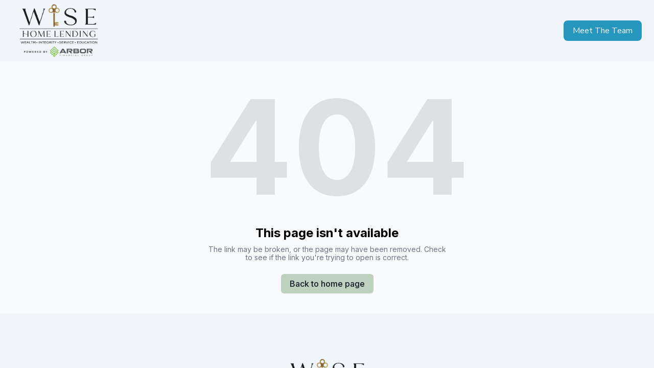

--- FILE ---
content_type: text/html; charset=utf-8
request_url: https://wisehomelending.com/animated-videos/estateplanningattorney1
body_size: 6610
content:
<!DOCTYPE html><html lang="en"><head><meta charSet="utf-8"/><meta name="viewport" content="width=device-width"/><link rel="icon" href="https://cdn.durable.co/logos/1699FYw1udYjelHtkQAC4GP1kSvO270QaZqWoxXO9RRAwwZsa3fLKdtKw5Luo5GJ.png"/><title>Wise Home Lending | The WISE Home Lending Team, led by Branch Manager and Mortgage Originator Mandi Henriod (NMLS #287291 | DRE #5488774), is a dedicated group of professionals committed to guiding clients through the mortgage process with personalized solutions and exceptional service.

Meet Our Team:

Mandi Henriod: As Branch Manager and Mortgage Originator, Mandi brings extensive experience and leadership to the team, ensuring clients receive tailored mortgage solutions that fit their unique needs.

Amy Bass: A seasoned Loan Officer (NMLS #786782), Amy is dedicated to helping clients navigate the complexities of home financing with ease and confidence.

Jay Rodriguez: Serving as a Mortgage Broker (NMLS #902610 | DRE #02092450), Jay specializes in finding competitive rates and terms to suit each client&#x27;s financial situation.

Craig Woolston: As a Mortgage Loan Officer (NMLS #308813 | DRE #5488966), Craig is committed to providing personalized service and expert guidance throughout the loan process.

Dante Esquibel: A dedicated Loan Officer (NMLS #1027113 | DRE #6502030), Dante works closely with clients to identify the best mortgage options available.

Michelle Holley: Your Local Mortgage Advisor (NMLS #248411 | DRE #5489021), Michelle offers in-depth knowledge of the local market to assist clients in making informed decisions.

Jessica Arroyo: As a Loan Officer (NMLS #2561537 | DRE #12580746), Jessica is passionate about helping clients achieve their homeownership dreams through customized loan solutions.

Terri Stoddard: A Trusted Mortgage Advisor (NMLS #290124 | DRE #5451348), Terri provides expert advice and support, ensuring a smooth and stress-free mortgage experience.

Jennifer Worley: As the Operations &amp; Marketing Manager, Jennifer oversees the team&#x27;s operations and marketing efforts, ensuring efficient processes and effective communication.

Our Services:

We offer a comprehensive range of mortgage products to meet diverse financial needs, including:

Conventional Mortgages

Adjustable-Rate Mortgages

FHA Loans

VA Loans

USDA Loans

Jumbo Loans

Refinance Options

Renovation Loans

Non-QM Products

Bank Statement Loans

DSCR Loans

Down Payment Assistance Programs

ITIN Loans

Reverse Mortgage Division

Commercial Loan Solutions

Our team is dedicated to providing personalized guidance and support to help you find the right mortgage options for you and your family.

Contact Us:

To learn more about our services or to schedule a consultation, please visit our website at wisehomelending.com or contact us at (801) 890-6449.
</title><meta http-equiv="Content-Language" content="en"/><meta name="keywords" content=""/><meta name="title" property="og:title" content="Wise Home Lending | The WISE Home Lending Team, led by Branch Manager and Mortgage Originator Mandi Henriod (NMLS #287291 | DRE #5488774), is a dedicated group of professionals committed to guiding clients through the mortgage process with personalized solutions and exceptional service.

Meet Our Team:

Mandi Henriod: As Branch Manager and Mortgage Originator, Mandi brings extensive experience and leadership to the team, ensuring clients receive tailored mortgage solutions that fit their unique needs.

Amy Bass: A seasoned Loan Officer (NMLS #786782), Amy is dedicated to helping clients navigate the complexities of home financing with ease and confidence.

Jay Rodriguez: Serving as a Mortgage Broker (NMLS #902610 | DRE #02092450), Jay specializes in finding competitive rates and terms to suit each client&#x27;s financial situation.

Craig Woolston: As a Mortgage Loan Officer (NMLS #308813 | DRE #5488966), Craig is committed to providing personalized service and expert guidance throughout the loan process.

Dante Esquibel: A dedicated Loan Officer (NMLS #1027113 | DRE #6502030), Dante works closely with clients to identify the best mortgage options available.

Michelle Holley: Your Local Mortgage Advisor (NMLS #248411 | DRE #5489021), Michelle offers in-depth knowledge of the local market to assist clients in making informed decisions.

Jessica Arroyo: As a Loan Officer (NMLS #2561537 | DRE #12580746), Jessica is passionate about helping clients achieve their homeownership dreams through customized loan solutions.

Terri Stoddard: A Trusted Mortgage Advisor (NMLS #290124 | DRE #5451348), Terri provides expert advice and support, ensuring a smooth and stress-free mortgage experience.

Jennifer Worley: As the Operations &amp; Marketing Manager, Jennifer oversees the team&#x27;s operations and marketing efforts, ensuring efficient processes and effective communication.

Our Services:

We offer a comprehensive range of mortgage products to meet diverse financial needs, including:

Conventional Mortgages

Adjustable-Rate Mortgages

FHA Loans

VA Loans

USDA Loans

Jumbo Loans

Refinance Options

Renovation Loans

Non-QM Products

Bank Statement Loans

DSCR Loans

Down Payment Assistance Programs

ITIN Loans

Reverse Mortgage Division

Commercial Loan Solutions

Our team is dedicated to providing personalized guidance and support to help you find the right mortgage options for you and your family.

Contact Us:

To learn more about our services or to schedule a consultation, please visit our website at wisehomelending.com or contact us at (801) 890-6449.
"/><meta name="twitter:title" content="Wise Home Lending | The WISE Home Lending Team, led by Branch Manager and Mortgage Originator Mandi Henriod (NMLS #287291 | DRE #5488774), is a dedicated group of professionals committed to guiding clients through the mortgage process with personalized solutions and exceptional service.

Meet Our Team:

Mandi Henriod: As Branch Manager and Mortgage Originator, Mandi brings extensive experience and leadership to the team, ensuring clients receive tailored mortgage solutions that fit their unique needs.

Amy Bass: A seasoned Loan Officer (NMLS #786782), Amy is dedicated to helping clients navigate the complexities of home financing with ease and confidence.

Jay Rodriguez: Serving as a Mortgage Broker (NMLS #902610 | DRE #02092450), Jay specializes in finding competitive rates and terms to suit each client&#x27;s financial situation.

Craig Woolston: As a Mortgage Loan Officer (NMLS #308813 | DRE #5488966), Craig is committed to providing personalized service and expert guidance throughout the loan process.

Dante Esquibel: A dedicated Loan Officer (NMLS #1027113 | DRE #6502030), Dante works closely with clients to identify the best mortgage options available.

Michelle Holley: Your Local Mortgage Advisor (NMLS #248411 | DRE #5489021), Michelle offers in-depth knowledge of the local market to assist clients in making informed decisions.

Jessica Arroyo: As a Loan Officer (NMLS #2561537 | DRE #12580746), Jessica is passionate about helping clients achieve their homeownership dreams through customized loan solutions.

Terri Stoddard: A Trusted Mortgage Advisor (NMLS #290124 | DRE #5451348), Terri provides expert advice and support, ensuring a smooth and stress-free mortgage experience.

Jennifer Worley: As the Operations &amp; Marketing Manager, Jennifer oversees the team&#x27;s operations and marketing efforts, ensuring efficient processes and effective communication.

Our Services:

We offer a comprehensive range of mortgage products to meet diverse financial needs, including:

Conventional Mortgages

Adjustable-Rate Mortgages

FHA Loans

VA Loans

USDA Loans

Jumbo Loans

Refinance Options

Renovation Loans

Non-QM Products

Bank Statement Loans

DSCR Loans

Down Payment Assistance Programs

ITIN Loans

Reverse Mortgage Division

Commercial Loan Solutions

Our team is dedicated to providing personalized guidance and support to help you find the right mortgage options for you and your family.

Contact Us:

To learn more about our services or to schedule a consultation, please visit our website at wisehomelending.com or contact us at (801) 890-6449.
"/><meta property="og:type" content="website"/><meta name="twitter:card" content="summary"/><meta property="og:url" content="https://wisehomelending.com/animated-videos/estateplanningattorney1"/><meta name="description" property="og:description" content=""/><meta name="twitter:description" content=""/><script async="" src="https://www.googletagmanager.com/gtag/js?id=G-X8JG14CX3B"></script><script>
  window.dataLayer = window.dataLayer || [];
  function gtag(){dataLayer.push(arguments);}
  gtag('js', new Date());

  gtag('config', 'G-X8JG14CX3B');
</script><script src="https://analytics.ahrefs.com/analytics.js" data-key="r/XT98hg6nxSsXCq5ZYdbA" async=""></script><meta name="robots" content="all"/><meta http-equiv="content-language" content="en"/><meta name="next-head-count" content="18"/><link rel="preload" href="/_next/static/css/3a3eb9bc00ba47b4.css" as="style"/><link rel="stylesheet" href="/_next/static/css/3a3eb9bc00ba47b4.css" data-n-g=""/><link rel="preload" href="/_next/static/css/6ad5f70cb56137d7.css" as="style"/><link rel="stylesheet" href="/_next/static/css/6ad5f70cb56137d7.css" data-n-p=""/><noscript data-n-css=""></noscript><script defer="" nomodule="" src="/_next/static/chunks/polyfills-c67a75d1b6f99dc8.js"></script><script src="/_next/static/chunks/webpack-211ad179f18f1707.js" defer=""></script><script src="/_next/static/chunks/framework-d805b48c0466ba30.js" defer=""></script><script src="/_next/static/chunks/main-0d62aa53050125b8.js" defer=""></script><script src="/_next/static/chunks/pages/_app-e4dda47183cac0dc.js" defer=""></script><script src="/_next/static/chunks/3891-a027cc9a7eda0a66.js" defer=""></script><script src="/_next/static/chunks/1942-762da286ebc0e218.js" defer=""></script><script src="/_next/static/chunks/pages/%5B%5B...slug%5D%5D-625d848c42cf764e.js" defer=""></script><script src="/_next/static/dv_bT09H6S7Q_tKZdt3MU/_buildManifest.js" defer=""></script><script src="/_next/static/dv_bT09H6S7Q_tKZdt3MU/_ssgManifest.js" defer=""></script></head><body class="overflow-x-hidden"><div id="__next" data-reactroot=""><style>
    #nprogress {
      pointer-events: none;
    }
    #nprogress .bar {
      background: #f4a41d;
      position: fixed;
      z-index: 9999;
      top: 0;
      left: 0;
      width: 100%;
      height: 3px;
    }
    #nprogress .peg {
      display: block;
      position: absolute;
      right: 0px;
      width: 100px;
      height: 100%;
      box-shadow: 0 0 10px #f4a41d, 0 0 5px #f4a41d;
      opacity: 1;
      -webkit-transform: rotate(3deg) translate(0px, -4px);
      -ms-transform: rotate(3deg) translate(0px, -4px);
      transform: rotate(3deg) translate(0px, -4px);
    }
    #nprogress .spinner {
      display: block;
      position: fixed;
      z-index: 1031;
      top: 15px;
      right: 15px;
    }
    #nprogress .spinner-icon {
      width: 18px;
      height: 18px;
      box-sizing: border-box;
      border: solid 2px transparent;
      border-top-color: #f4a41d;
      border-left-color: #f4a41d;
      border-radius: 50%;
      -webkit-animation: nprogresss-spinner 400ms linear infinite;
      animation: nprogress-spinner 400ms linear infinite;
    }
    .nprogress-custom-parent {
      overflow: hidden;
      position: relative;
    }
    .nprogress-custom-parent #nprogress .spinner,
    .nprogress-custom-parent #nprogress .bar {
      position: absolute;
    }
    @-webkit-keyframes nprogress-spinner {
      0% {
        -webkit-transform: rotate(0deg);
      }
      100% {
        -webkit-transform: rotate(360deg);
      }
    }
    @keyframes nprogress-spinner {
      0% {
        transform: rotate(0deg);
      }
      100% {
        transform: rotate(360deg);
      }
    }
  </style><div id="main-body" class="flex flex-col h-full overflow-y-auto overflow-x-hidden smooth-scroll transition-all"><header id="website-header" class="!z-[2000] transition-colors duration-300 sticky top-0" style="background-color:#FFFFFF;color:#000000"><div class="relative z-10 grid items-center lg:gap-6 xl:gap-10 mx-auto pt-0 pb-0 container" style="grid-template-columns:auto auto auto"><div class="col-span-2 lg:col-span-1"><a class="max-w-full overflow-hidden grid" target="_self" href="/"><img class="hidden lg:block transition-all object-contain" src="https://cdn.durable.co/blocks/3arknntbcFlFm4BYtx1skM6LkiEjtLQN765ZLBavVWtAjw1t8RWMwJAN6EnqLxrp.png" alt="Wise Home Lending" style="height:120px"/><img class="lg:hidden transition-all object-contain" src="https://cdn.durable.co/blocks/3arknntbcFlFm4BYtx1skM6LkiEjtLQN765ZLBavVWtAjw1t8RWMwJAN6EnqLxrp.png" alt="Wise Home Lending" style="height:53px"/></a></div><div class="hidden lg:flex item-center justify-end gap-10 lg:col-span-2"></div><div class="ml-auto lg:hidden"></div></div></header><div class="min-h-150 flex-shrink-0 flex-grow"></div><div class="min-h-150 flex-shrink-0 flex-grow"></div><div class="Toastify"></div><script>window.pipedriveLeadboosterConfig = {base: 'leadbooster-chat.pipedrive.com',companyId: 13698120,playbookUuid: 'bf132b5d-4b40-4b82-8908-f09b7f57314c',version: 2};(function () {var w = window;if (w.LeadBooster) {console.warn('LeadBooster already exists');} else {w.LeadBooster = {q: [],on: function (n, h) {this.q.push({ t: 'o', n: n, h: h });},trigger: function (n) {this.q.push({ t: 't', n: n });},};}})();</script><script src="https://leadbooster-chat.pipedrive.com/assets/loader.js" async=""></script></div></div><script id="__NEXT_DATA__" type="application/json">{"props":{"pageProps":{"_nextI18Next":{"initialI18nStore":{"en":{"common":{"404":{"button":"Back to home page","subtitle":"The link may be broken, or the page may have been removed. Check to see if the link you're trying to open is correct.","title":"This page isn't available"},"500":{"button":"Back to home page","subtitle":"We are working on fixing the problem. Be back soon.","title":"Sorry, unexpected error"},"back":"Back","by":"By","contactUs":"Contact us","footer":{"madeWith":"Made with"},"home":"Home","loading":"Loading...","next":"Next","notFound":"Nothing found","previous":"Previous","search":"Search","weekdays":{"friday":"Friday","monday":"Monday","saturday":"Saturday","sunday":"Sunday","thursday":"Thursday","tuesday":"Tuesday","wednesday":"Wednesday"},"weekdaysShort":{"friday":"Fri","monday":"Mon","saturday":"Sat","sunday":"Sun","thursday":"Thu","tuesday":"Tue","wednesday":"Wed"},"months":{"january":"January","february":"February","march":"March","april":"April","may":"May","june":"June","july":"July","august":"August","september":"September","october":"October","november":"November","december":"December"},"hour":"Hour","minute":"Minute","hours":"Hours","minutes":"Minutes","and":"And"}}},"initialLocale":"en","ns":["common"],"userConfig":{"i18n":{"defaultLocale":"en","locales":["de","en","es","fr","it","nl","pt"],"localeDetection":false},"localePath":"/home/Website/source/public/locales","default":{"i18n":{"defaultLocale":"en","locales":["de","en","es","fr","it","nl","pt"],"localeDetection":false},"localePath":"/home/Website/source/public/locales"}}},"page":null,"website":{"_id":"6751a8b960dd280ab78ba0c4","isTemplate":false,"logo":null,"favicon":{"_id":"676ee7b2c01eebf85e94f5e8","author":"","authorLink":"","type":"library","url":"https://cdn.durable.co/logos/1699FYw1udYjelHtkQAC4GP1kSvO270QaZqWoxXO9RRAwwZsa3fLKdtKw5Luo5GJ.png","key":"logos/1699FYw1udYjelHtkQAC4GP1kSvO270QaZqWoxXO9RRAwwZsa3fLKdtKw5Luo5GJ.png","Business":"6751a8b960dd280ab78ba0b8","createdAt":"2024-12-27T17:45:22.645Z","brandingToWebsite":false,"__v":0},"primaryColor":"#12291B","secondaryColor":"#BDD1BF","colorPalette":{"Palette":null,"colors":[{"color":"#f8f9f9","accent":"#f4a41d"},{"color":"#F0F5F9","accent":"#2596be"},{"color":"#F0F5F9","accent":"#636866"},{"color":"#F0F5F9","accent":"#85c650"}]},"cornerRadius":"medium","fonts":{"source":"custom","head":{"_id":"661e5ee0161e8db1de306d44","name":"Hanken Grotesk","weight":700,"family":"'Hanken Grotesk', sans-serif","active":true,"source":"google"},"body":{"_id":"661e5ee0161e8db1de306d44","name":"Hanken Grotesk","weight":700,"family":"'Hanken Grotesk', sans-serif","active":true,"source":"google"},"custom":{"head":{"name":"Koulen","family":"'Koulen', display","weight":"400","style":"normal","lineHeight":0.75,"size":0.75,"variants":["400"],"id":"Koulen"},"body":{"name":"Nunito Sans","family":"'Nunito Sans', sans-serif","weight":"400","style":"normal","lineHeight":0.84,"size":0.92,"variants":["200","300","400","500","600","700","800","900","200italic","300italic","400italic","500italic","600italic","700italic","800italic","900italic"],"id":"Nunito Sans"}}},"button":null,"buttons":{"style1":{"cornerRadius":8,"type":"solid"},"style2":{"cornerRadius":8,"type":"outline"}},"status":"public","redirect":"to-root","widgets":[],"searchIndexing":true,"domain":"wisehomelending.com","subdomain":"wisehomelending3","externalDomain":"wisehomelending.com","customDomain":"","durableDomain":"durablesites.com","Business":{"_id":"6751a8b960dd280ab78ba0b8","name":"Wise Home Lending","type":{"Type":"615f610338d3cef456b5a678","name":"The WISE Home Lending Team, led by Branch Manager and Mortgage Originator Mandi Henriod (NMLS #287291 | DRE #5488774), is a dedicated group of professionals committed to guiding clients through the mortgage process with personalized solutions and exceptional service.\n\nMeet Our Team:\n\nMandi Henriod: As Branch Manager and Mortgage Originator, Mandi brings extensive experience and leadership to the team, ensuring clients receive tailored mortgage solutions that fit their unique needs.\n\nAmy Bass: A seasoned Loan Officer (NMLS #786782), Amy is dedicated to helping clients navigate the complexities of home financing with ease and confidence.\n\nJay Rodriguez: Serving as a Mortgage Broker (NMLS #902610 | DRE #02092450), Jay specializes in finding competitive rates and terms to suit each client's financial situation.\n\nCraig Woolston: As a Mortgage Loan Officer (NMLS #308813 | DRE #5488966), Craig is committed to providing personalized service and expert guidance throughout the loan process.\n\nDante Esquibel: A dedicated Loan Officer (NMLS #1027113 | DRE #6502030), Dante works closely with clients to identify the best mortgage options available.\n\nMichelle Holley: Your Local Mortgage Advisor (NMLS #248411 | DRE #5489021), Michelle offers in-depth knowledge of the local market to assist clients in making informed decisions.\n\nJessica Arroyo: As a Loan Officer (NMLS #2561537 | DRE #12580746), Jessica is passionate about helping clients achieve their homeownership dreams through customized loan solutions.\n\nTerri Stoddard: A Trusted Mortgage Advisor (NMLS #290124 | DRE #5451348), Terri provides expert advice and support, ensuring a smooth and stress-free mortgage experience.\n\nJennifer Worley: As the Operations \u0026 Marketing Manager, Jennifer oversees the team's operations and marketing efforts, ensuring efficient processes and effective communication.\n\nOur Services:\n\nWe offer a comprehensive range of mortgage products to meet diverse financial needs, including:\n\nConventional Mortgages\n\nAdjustable-Rate Mortgages\n\nFHA Loans\n\nVA Loans\n\nUSDA Loans\n\nJumbo Loans\n\nRefinance Options\n\nRenovation Loans\n\nNon-QM Products\n\nBank Statement Loans\n\nDSCR Loans\n\nDown Payment Assistance Programs\n\nITIN Loans\n\nReverse Mortgage Division\n\nCommercial Loan Solutions\n\nOur team is dedicated to providing personalized guidance and support to help you find the right mortgage options for you and your family.\n\nContact Us:\n\nTo learn more about our services or to schedule a consultation, please visit our website at wisehomelending.com or contact us at (801) 890-6449.\n"},"stripeDetails":{"subscriptionStatus":"active","paymentsEnabled":false},"settings":{"ai":{"language":"en"}},"language":"en"},"seo":{"title":"","description":"","keywords":"","headCode":"\u003c!-- Google tag (gtag.js) --\u003e\n\u003cscript async src=\"https://www.googletagmanager.com/gtag/js?id=G-X8JG14CX3B\"\u003e\u003c/script\u003e\n\u003cscript\u003e\n  window.dataLayer = window.dataLayer || [];\n  function gtag(){dataLayer.push(arguments);}\n  gtag('js', new Date());\n\n  gtag('config', 'G-X8JG14CX3B');\n\u003c/script\u003e\n\n\u003cscript src=\"https://analytics.ahrefs.com/analytics.js\" data-key=\"r/XT98hg6nxSsXCq5ZYdbA\" async\u003e\u003c/script\u003e\n","footerCode":"\u003cscript\u003ewindow.pipedriveLeadboosterConfig = {base: 'leadbooster-chat.pipedrive.com',companyId: 13698120,playbookUuid: 'bf132b5d-4b40-4b82-8908-f09b7f57314c',version: 2};(function () {var w = window;if (w.LeadBooster) {console.warn('LeadBooster already exists');} else {w.LeadBooster = {q: [],on: function (n, h) {this.q.push({ t: 'o', n: n, h: h });},trigger: function (n) {this.q.push({ t: 't', n: n });},};}})();\u003c/script\u003e\u003cscript src=\"https://leadbooster-chat.pipedrive.com/assets/loader.js\" async\u003e\u003c/script\u003e","Image":null},"emailProvider":null,"paletteMigratedAt":null,"social":[{"type":"instagram","link":"www.wisehomelending.com"},{"type":"facebook","link":"www.wisehomelending.com"},{"type":"linkedin","link":"www.wisehomelending.com"}],"embedContactConfig":{"fontSize":16,"font":"628fe251e7a2152e12ee4d53","button":{"label":"Send","padding":"medium","style":"solid","borderRadius":6,"backgroundColor":"#4338C9"},"field":{"borderRadius":6,"padding":"medium","backgroundColor":"#ffffff","showPhone":false,"showCompany":false},"customFields":[],"backgroundColor":"#ffffff"},"header":{"siteName":"Wise Home Lending","logo":{"type":"image","showText":true,"showIcon":false,"source":"upload","media":{"_id":"6793b0cbb407c6fd3fd9c486","author":"","authorLink":"","type":"library","url":"https://cdn.durable.co/blocks/3arknntbcFlFm4BYtx1skM6LkiEjtLQN765ZLBavVWtAjw1t8RWMwJAN6EnqLxrp.png","key":"blocks/3arknntbcFlFm4BYtx1skM6LkiEjtLQN765ZLBavVWtAjw1t8RWMwJAN6EnqLxrp.png","Business":"6751a8b960dd280ab78ba0b8","createdAt":"2025-01-24T15:24:59.884Z","brandingToWebsite":false,"__v":0},"height":{"desktop":120,"mobile":53}},"showSocial":false,"style":"left","navStyle":"default","fullWidth":false,"sticky":true,"buttons":{"enabled":true,"items":[{"label":"Meet The Team","link":"/your-home-loan-experts/meet-the-team","type":"page","page":"677edd8746ea12350374fa9b","newPage":true,"style":{"name":"style1"}}]},"spacing":{"top":"none","bottom":"none"},"menu":{"collapse":false,"placement":"right","icon":"default"},"layers":{"palette":"custom","overlay":{"type":"solid","color1":"#F0F5F9","color2":"#f8f9f9"},"foreground":{"accent":"#2596be"},"image":{"enabled":false}}},"footer":{"siteName":"Wise Home Lending","logoFrom":"header","logo":{"type":"text-icon","showText":true,"showIcon":false,"height":{"desktop":80,"mobile":40}},"style":"stacked-center","additionalDetails":"\u003cp\u003eConducts business in: CA (Loans made or arranged pursuant to a Finance Lenders Law License (60DBO43870) and CA Bureau of Real Estate – Real Estate Broker – DRE#01845041), CO, GA (Residential Mortgage Licensee #43780), MI, OR (#ML-5392), WA (Consumer Loan Company License #CL-236669)If you are using a screen reader and are having problems using this website, or if you are experiencing any other difficulty using this website, please call 866-639-6554 or email info@arborfg.com for assistance. Copyright © 2025 Arbor Financial Group. All Rights Reserved. Use of this website constitutes acceptance of our Legal Terms Of Services.\u003c/p\u003e\n\u003cp\u003ePrivacy Policy: No mobile information will be shared with third parties/affiliates for marketing/promotional purposes. All the above categories exclude text messaging originator opt-in data and consent; this information will not be shared with any third parties.\u003c/p\u003e\n\u003cp\u003e\u003ca href=\"https://arborfinancialgroup.net/disclaimers/\" target=\"_blank\" rel=\"noopener\"\u003eDisclaimer \u003c/a\u003e\u003cbr /\u003e\u003ca href=\"https://arborfinancialgroup.net/state-licensing-and-disclosure/\" target=\"_blank\" rel=\"noopener\"\u003eState Licensing and Disclosure\u003c/a\u003e\u003cbr /\u003e\u003ca href=\"https://www.nmlsconsumeraccess.org/\" target=\"_blank\" rel=\"noopener\"\u003eNMLS Consumer Access\u003c/a\u003e\u003cbr /\u003e\u003ca href=\"mailto:WiseTeam@arborfg.com\" target=\"_blank\" rel=\"noopener\"\u003eWiseTeam@arborfg.com\u003c/a\u003e\u003c/p\u003e","showSocial":false,"madeWithDurable":false,"button":null,"layers":{"palette":"color2","image":{"enabled":false}},"showAddress":false},"onboardingSurveyCompleted":false,"version":4,"generate":false,"generatedAt":"2024-12-05T13:22:07.953Z","domainSetAt":null,"allowRendering":true,"showLogo":false,"language":"en","rawDomain":"wisehomelending.com"},"apiUrl":"https://api.durable.co","captchaKey":"6Leu0w4eAAAAAN0DPcebVt2LMLmRMOIocTcPheC0","ipAddress":"18.188.158.78","pt":null},"__N_SSP":true},"page":"/[[...slug]]","query":{"slug":["animated-videos","estateplanningattorney1"]},"buildId":"dv_bT09H6S7Q_tKZdt3MU","isFallback":false,"gssp":true,"locale":"en","locales":["en","de","es","fr","it","nl","pt"],"defaultLocale":"en","scriptLoader":[]}</script><script defer src="https://static.cloudflareinsights.com/beacon.min.js/vcd15cbe7772f49c399c6a5babf22c1241717689176015" integrity="sha512-ZpsOmlRQV6y907TI0dKBHq9Md29nnaEIPlkf84rnaERnq6zvWvPUqr2ft8M1aS28oN72PdrCzSjY4U6VaAw1EQ==" data-cf-beacon='{"version":"2024.11.0","token":"42ead448003e4f30821799f81b5f524e","server_timing":{"name":{"cfCacheStatus":true,"cfEdge":true,"cfExtPri":true,"cfL4":true,"cfOrigin":true,"cfSpeedBrain":true},"location_startswith":null}}' crossorigin="anonymous"></script>
</body></html>

--- FILE ---
content_type: text/plain
request_url: https://ipv4.icanhazip.com/
body_size: 115
content:
18.188.158.78
